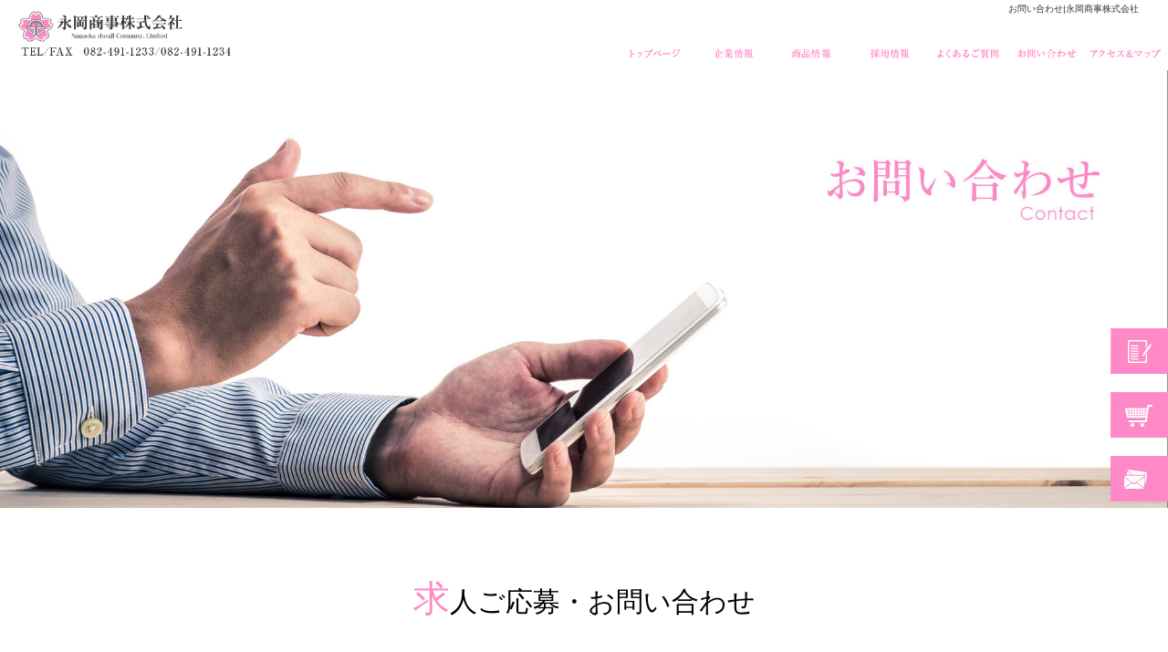

--- FILE ---
content_type: text/html; charset=UTF-8
request_url: https://www.nagaokashouji.jp/contact
body_size: 6967
content:
<!DOCTYPE html>
<html lang="ja">
<head>
<!-- ▼Googleアナリティクスタグ▼ -->
<!-- Global site tag (gtag.js) - Google Analytics -->
<script async src="https://www.googletagmanager.com/gtag/js?id=UA-144577873-1"></script>
<script>
  window.dataLayer = window.dataLayer || [];
  function gtag(){dataLayer.push(arguments);}
  gtag('js', new Date());

  gtag('config', 'UA-144577873-1');

  gtag('config', 'G-HEJYF5R049');
</script>
<!-- ▲Googleアナリティクスタグ▲ -->
<meta charset="UTF-8" />
<meta name="viewport" content="width=1400">
<meta name="format-detection" content="telephone=no">
<meta property="og:image" content="https://www.nagaokashouji.jp/files/facebook_face.jpg"><title>  お問い合わせ | 永岡商事株式会社</title>
<link rel="profile" href="http://gmpg.org/xfn/11" />
<link rel="stylesheet" type="text/css" media="all" href="https://www.nagaokashouji.jp/60010619/wp-content/themes/multipress/style.css" />
<link rel="stylesheet" type="text/css" media="all" href="https://www.nagaokashouji.jp/60010619/wp-content/themes/multipress/theme.css" />
<link rel="stylesheet" type="text/css" media="all" href="https://www.nagaokashouji.jp/60010619/wp-content/themes/multipress/common.css" />
<link rel="shortcut icon" href="https://www.nagaokashouji.jp/favicon.ico" />
<link rel="stylesheet" type="text/css" media="all" href="/files/files_common.css" />
<link rel="stylesheet" type="text/css" media="all" href="/files/files_pc.css" />

<link rel="pingback" href="https://www.nagaokashouji.jp/60010619/xmlrpc.php" />
<link rel="alternate" type="application/rss+xml" title="永岡商事株式会社 &raquo; フィード" href="https://www.nagaokashouji.jp/feed" />
<link rel="alternate" type="application/rss+xml" title="永岡商事株式会社 &raquo; コメントフィード" href="https://www.nagaokashouji.jp/comments/feed" />
<link rel='stylesheet' id='simplamodalwindow-css'  href='https://www.nagaokashouji.jp/60010619/wp-content/plugins/light-box-miyamoto/SimplaModalwindow/jquery.SimplaModalwindow.css?ver=3.6.1' type='text/css' media='all' />
<link rel='stylesheet' id='iqfmcss-css'  href='https://www.nagaokashouji.jp/60010619/wp-content/plugins/inquiry-form-creator/css/inquiry-form.css?ver=0.7' type='text/css' media='all' />
<script type='text/javascript' src='https://www.nagaokashouji.jp/60010619/wp-includes/js/jquery/jquery.js?ver=1.10.2'></script>
<script type='text/javascript' src='https://www.nagaokashouji.jp/60010619/wp-includes/js/jquery/jquery-migrate.min.js?ver=1.2.1'></script>
<script type='text/javascript' src='https://www.nagaokashouji.jp/60010619/wp-content/plugins/light-box-miyamoto/SimplaModalwindow/jquery.SimplaModalwindow.js?ver=1.7.1'></script>
<script type='text/javascript' src='https://www.nagaokashouji.jp/60010619/wp-content/plugins/inquiry-form-creator/js/ajaxzip2/ajaxzip2.js?ver=2.10'></script>
<script type='text/javascript' src='https://www.nagaokashouji.jp/60010619/wp-content/plugins/inquiry-form-creator/js/jquery.upload.js?ver=1.0.2'></script>
<link rel='canonical' href='https://www.nagaokashouji.jp/contact' />
<script>AjaxZip2.JSONDATA = "https://www.nagaokashouji.jp/60010619/wp-content/plugins/inquiry-form-creator/js/ajaxzip2/data";</script><link rel="alternate" media="handheld" type="text/html" href="https://www.nagaokashouji.jp/contact" />
<!-- Vipers Video Quicktags v6.4.5 | http://www.viper007bond.com/wordpress-plugins/vipers-video-quicktags/ -->
<style type="text/css">
.vvqbox { display: block; max-width: 100%; visibility: visible !important; margin: 10px auto; } .vvqbox img { max-width: 100%; height: 100%; } .vvqbox object { max-width: 100%; } 
</style>
<script type="text/javascript">
// <![CDATA[
	var vvqflashvars = {};
	var vvqparams = { wmode: "opaque", allowfullscreen: "true", allowscriptaccess: "always" };
	var vvqattributes = {};
	var vvqexpressinstall = "https://www.nagaokashouji.jp/60010619/wp-content/plugins/vipers-video-quicktags/resources/expressinstall.swf";
// ]]>
</script>
<!-- BEGIN: WP Social Bookmarking Light -->
<script type="text/javascript" src="https://connect.facebook.net/ja_JP/all.js#xfbml=1"></script>
<style type="text/css">
.wp_social_bookmarking_light{
    border: 0 !important;
    padding: 0 !important;
    margin: 0 0 20px 0 !important;
}
.wp_social_bookmarking_light div{
    float: left !important;
    border: 0 !important;
    padding: 0 !important;
    margin: 0 5px 0px 0 !important;
    height: 23px !important;
    text-indent: 0 !important;
}
.wp_social_bookmarking_light img{
    border: 0 !important;
    padding: 0;
    margin: 0;
    vertical-align: top !important;
}
.wp_social_bookmarking_light_clear{
    clear: both !important;
}
.wsbl_twitter{
    width: 100px;
}</style>
<!-- END: WP Social Bookmarking Light -->





<meta name="description" content="永岡商事株式会社は、広島県東広島市にある食品製造業を営む会社です。主に全国の自衛隊向けにレトルト食品やパックご飯を納入しています。また、各都道府県の各警察、病院や刑務所にも納入しており、お問い合わせがございましたら個人のお客様にもお届けしております。" />
<meta name="keywords" content="永岡商事株式会社,保存食,非常食,レトルト,長期保存,パックごはん,自衛隊,非常時,準備,災害時,備え" />

<script type="text/javascript" src="/files/js/effect_pc.js"></script>
<link rel="stylesheet" href="/files/Gallery-master/css/blueimp-gallery.min.css">
<script src="/files/Gallery-master/js/blueimp-gallery.min.js"></script>

<!-- OGPここから -->
<meta property="fb:app_id" content="" />
<meta property="og:type" content="website" />
<meta property="og:locale" content="ja_JP" />
<meta property="og:description" content="">
<meta property="og:title" content="永岡商事株式会社">
<meta property="og:url" content="https://www.nagaokashouji.jp/">
<meta property="og:image" content="https://www.nagaokashouji.jp/files/facebook_face.jpg">
<meta property="og:site_name" content="永岡商事株式会社">
<!-- OGPここまで -->
</head>


<body id="page_18"  class="blog">

<div id="wrapper">
<div id="blueimp-gallery" class="blueimp-gallery blueimp-gallery-controls">
    <div class="slides"></div>
    <h3 class="title"></h3>
    <p class="description"></p>
    <a class="prev">‹</a>
    <a class="next">›</a>
    <a class="close">×</a>
    <a class="play-pause"></a>
    <ol class="indicator"></ol>
</div>

	<div id="branding_box">

	<h1 id="site-description">
<a href="https://www.nagaokashouji.jp/" title="永岡商事株式会社" rel="home">  お問い合わせ|永岡商事株式会社</a>
	</h1>


<div id="header_information" class="post">

	
<div class="post-data">
<div class="main_header">
<a href="/"><img src="/files/sp1.gif" width="240" height="100" /></a>
</div></div>

<div class="clear_float"></div>

	
</div><!-- #header_information -->


	<div id="access" role="navigation">
		<div class="menu-header"><ul id="menu-navi" class="menu"><li id="menu-item-34" class="gnavi21 menu-item menu-item-type-post_type menu-item-object-page menu-item-34"><a href="https://www.nagaokashouji.jp/">トップページ</a></li>
<li id="menu-item-35" class="gnavi22 menu-item menu-item-type-post_type menu-item-object-page menu-item-35"><a href="https://www.nagaokashouji.jp/greeting">企業情報</a>
<ul class="sub-menu">
	<li id="menu-item-125" class="sub-gnavi2 menu-item menu-item-type-post_type menu-item-object-page menu-item-125"><a href="https://www.nagaokashouji.jp/greeting">社長あいさつ</a></li>
	<li id="menu-item-33" class="sub-gnavi2 menu-item menu-item-type-post_type menu-item-object-page menu-item-33"><a href="https://www.nagaokashouji.jp/company">企業概要</a></li>
	<li id="menu-item-32" class="sub-gnavi2 menu-item menu-item-type-post_type menu-item-object-page menu-item-32"><a href="https://www.nagaokashouji.jp/history">沿革</a></li>
	<li id="menu-item-116" class="sub-gnavi2 menu-item menu-item-type-post_type menu-item-object-page menu-item-116"><a href="https://www.nagaokashouji.jp/partner">主要取引先</a></li>
	<li id="menu-item-117" class="sub-gnavi2 menu-item menu-item-type-post_type menu-item-object-page menu-item-117"><a href="https://www.nagaokashouji.jp/plan">災害への取り組み</a></li>
</ul>
</li>
<li id="menu-item-118" class="gnavi23 menu-item menu-item-type-post_type menu-item-object-page menu-item-118"><a href="https://www.nagaokashouji.jp/secret">商品情報</a>
<ul class="sub-menu">
	<li id="menu-item-126" class="sub-gnavi2 menu-item menu-item-type-post_type menu-item-object-page menu-item-126"><a href="https://www.nagaokashouji.jp/secret">おいしさの秘密</a></li>
	<li id="menu-item-119" class="sub-gnavi2 menu-item menu-item-type-post_type menu-item-object-page menu-item-119"><a href="https://www.nagaokashouji.jp/quality">品質と安全</a></li>
	<li id="menu-item-120" class="sub-gnavi2 menu-item menu-item-type-post_type menu-item-object-page menu-item-120"><a href="https://www.nagaokashouji.jp/oem">OEM生産</a></li>
	<li id="menu-item-148" class="sub-gnavi2 menu-item menu-item-type-custom menu-item-object-custom menu-item-148"><a href="/shop/products/list.php?category_id=0">商品ラインナップ</a></li>
	<li id="menu-item-725" class="sub-gnavi2 menu-item menu-item-type-post_type menu-item-object-page menu-item-725"><a href="https://www.nagaokashouji.jp/gift">ｽﾄｯｸﾗｲｽのｷﾞﾌﾄ</a></li>
	<li id="menu-item-121" class="sub-gnavi2 menu-item menu-item-type-post_type menu-item-object-page menu-item-121"><a href="https://www.nagaokashouji.jp/law">特定商取引について</a></li>
</ul>
</li>
<li id="menu-item-122" class="gnavi24 menu-item menu-item-type-post_type menu-item-object-page menu-item-122"><a href="https://www.nagaokashouji.jp/recruit01">採用情報</a>
<ul class="sub-menu">
	<li id="menu-item-127" class="sub-gnavi2 menu-item menu-item-type-post_type menu-item-object-page menu-item-127"><a href="https://www.nagaokashouji.jp/recruit01">新卒採用</a></li>
	<li id="menu-item-123" class="sub-gnavi2 menu-item menu-item-type-post_type menu-item-object-page menu-item-123"><a href="https://www.nagaokashouji.jp/recruit02">中途採用</a></li>
</ul>
</li>
<li id="menu-item-124" class="gnavi25 menu-item menu-item-type-post_type menu-item-object-page menu-item-124"><a href="https://www.nagaokashouji.jp/faq">よくあるご質問</a></li>
<li id="menu-item-31" class="gnavi26 menu-item menu-item-type-post_type menu-item-object-page current-menu-item page_item page-item-18 current_page_item menu-item-31"><a href="https://www.nagaokashouji.jp/contact">お問い合わせ</a></li>
<li id="menu-item-84" class="gnavi27 menu-item menu-item-type-post_type menu-item-object-page menu-item-84"><a href="https://www.nagaokashouji.jp/access">アクセス＆マップ</a></li>
</ul></div>	</div><!-- #access -->

	</div><!-- #branding_box -->
<div id="main_teaser" class="entry_teaser_18">
  

        <img alt="お問い合わせ" src="https://www.nagaokashouji.jp/60010619/wp-content/uploads/2014/10/contact_top.jpg">
</div>
<div id="outer_block">
<div id="inner_block">

	<div id="main">

		<div id="container_top">

			<div id="content" role="main">


<div id="o9v44dt5ktwsjl5shzd1" class="z_c1 zc1_18 post easys_content">
<div class="easys_content_inner">


<div class="entry_post entry_post_212">


  
          <h3 class="entry_title title_212">求人ご応募・お問い合わせ</h3>
  
          <div class="post_data text_box float_right margin-bottom_20 text_size_small"><p>永岡商事株式会社では、メールやお電話での求人ご応募・お問い合わせを承っております。<br />
メールでのご応募・お問い合わせはご返信までお時間がかかる場合もございますので、お急ぎの方はお電話にて直接ご応募・お問い合わせ下さい。</p>
<p>お電話番号：082-491-1233</p>
<p>尚、ご応募・お問い合わせの際は、下記プライバシーポリシーをご確認ください。</p>
</div>
  <div class="post_data zc_form_content margin-bottom_20 float_left"><form id="inquiryform-1" method="post" enctype="multipart/form-data" action=""><input type="hidden" name="iqfm_token" value="49fe19bb5a600fb2cb34fce3d3925dd06b5d83b4" /><table id="iqfm-input-1" class="iqfm-table"><tr><th>お問い合わせ種別<br /><span class='iqfm-req_color'>※必須</span></th><td id="iqfm-input-1" class="iqfm-input" ><input type="checkbox" id="iqfm-input-checkbox-1_0"  name="checkbox-1[]" value="0"  /><label class="iqfm-checkbox_label" for="iqfm-input-checkbox-1_0">ストックライスについて</label><br /><input type="checkbox" id="iqfm-input-checkbox-1_1"  name="checkbox-1[]" value="1"  /><label class="iqfm-checkbox_label" for="iqfm-input-checkbox-1_1">商品全般について</label><br /><input type="checkbox" id="iqfm-input-checkbox-1_2"  name="checkbox-1[]" value="2"  /><label class="iqfm-checkbox_label" for="iqfm-input-checkbox-1_2">企業情報について</label><br /><input type="checkbox" id="iqfm-input-checkbox-1_3"  name="checkbox-1[]" value="3"  /><label class="iqfm-checkbox_label" for="iqfm-input-checkbox-1_3">OEM生産について</label><br /><input type="checkbox" id="iqfm-input-checkbox-1_4"  name="checkbox-1[]" value="4"  /><label class="iqfm-checkbox_label" for="iqfm-input-checkbox-1_4">サンプル送付について</label><br /><input type="checkbox" id="iqfm-input-checkbox-1_5"  name="checkbox-1[]" value="5"  /><label class="iqfm-checkbox_label" for="iqfm-input-checkbox-1_5">契約・取引について</label><br /><input type="checkbox" id="iqfm-input-checkbox-1_6"  name="checkbox-1[]" value="6"  /><label class="iqfm-checkbox_label" for="iqfm-input-checkbox-1_6">求人応募について</label><br /><input type="checkbox" id="iqfm-input-checkbox-1_7"  name="checkbox-1[]" value="7"  /><label class="iqfm-checkbox_label" for="iqfm-input-checkbox-1_7">その他お問い合わせ</label><br /><br /><span class="iqfm-att_msg">&nbsp;&nbsp;複数選択可</span></td></tr><tr><th>お名前<br /><span class='iqfm-req_color'>※必須</span></th><td id="iqfm-input-2" class="iqfm-input" ><input type="text" id="iqfm-input-text-2" name="text-2"   value="" /><br /><span class="iqfm-att_msg">&nbsp;&nbsp;例）山田　太郎</span></td></tr><tr><th>ふりがな<br /><span class='iqfm-req_color'>※必須</span></th><td id="iqfm-input-3" class="iqfm-input" ><input type="text" id="iqfm-input-text-3" name="text-3"   value="" /><br /><span class="iqfm-att_msg">&nbsp;&nbsp;例）やまだ　たろう</span></td></tr><tr><th>E-MAIL<br /><span class='iqfm-req_color'>※必須</span></th><td id="iqfm-input-4" class="iqfm-input" ><input type="text" id="iqfm-input-text-4" name="email-4"   value="" /><br /><span class="iqfm-att_msg">&nbsp;&nbsp;例）sample@mail.com</span></td></tr><tr><th>TEL<br /><span class='iqfm-req_color'>※必須</span></th><td id="iqfm-input-5" class="iqfm-input" ><input type="text" id="iqfm-input-tel1-5" name="tel-5-1" size=4 value="" /> - <input type="text" id="iqfm-input-tel2-5" name="tel-5-2" size=4 value="" /> - <input type="text" id="iqfm-input-tel3-5" name="tel-5-3" size=4 value="" /><br /></td></tr><tr><th>FAX<br /></th><td id="iqfm-input-6" class="iqfm-input" ><input type="text" id="iqfm-input-tel1-6" name="tel-6-1" size=4 value="" /> - <input type="text" id="iqfm-input-tel2-6" name="tel-6-2" size=4 value="" /> - <input type="text" id="iqfm-input-tel3-6" name="tel-6-3" size=4 value="" /><br /></td></tr><tr><th>郵便番号<br /></th><td id="iqfm-input-8" class="iqfm-input" >
                               〒&nbsp;<input type="text" id="iqfm-input-text-9" name="code-front-zip-9" size="3" maxlength="3" value="" />
                                -<input type="text" id="iqfm-input-text-10" name="code-back-zip-9" size="4" maxlength="4" value="" onKeyUp="AjaxZip2.zip2addr('code-front-zip-9','ken-zip-9','zip-shiban-zip-9','code-back-zip-9');" /><br /></td></tr><tr><th>都道府県<br /></th><td id="iqfm-input-11" class="iqfm-input" ><select name="ken-zip-9"><option value="0" selected="selected" >選択して下さい</option><option value="1"  >北海道</option><option value="2"  >青森県</option><option value="3"  >岩手県</option><option value="4"  >宮城県</option><option value="5"  >秋田県</option><option value="6"  >山形県</option><option value="7"  >福島県</option><option value="8"  >茨城県</option><option value="9"  >栃木県</option><option value="10"  >群馬県</option><option value="11"  >埼玉県</option><option value="12"  >千葉県</option><option value="13"  >東京都</option><option value="14"  >神奈川県</option><option value="15"  >新潟県</option><option value="16"  >富山県</option><option value="17"  >石川県</option><option value="18"  >福井県</option><option value="19"  >山梨県</option><option value="20"  >長野県</option><option value="21"  >岐阜県</option><option value="22"  >静岡県</option><option value="23"  >愛知県</option><option value="24"  >三重県</option><option value="25"  >滋賀県</option><option value="26"  >京都府</option><option value="27"  >大阪府</option><option value="28"  >兵庫県</option><option value="29"  >奈良県</option><option value="30"  >和歌山県</option><option value="31"  >鳥取県</option><option value="32"  >島根県</option><option value="33"  >岡山県</option><option value="34"  >広島県</option><option value="35"  >山口県</option><option value="36"  >徳島県</option><option value="37"  >香川県</option><option value="38"  >愛媛県</option><option value="39"  >高知県</option><option value="40"  >福岡県</option><option value="41"  >佐賀県</option><option value="42"  >長崎県</option><option value="43"  >熊本県</option><option value="44"  >大分県</option><option value="45"  >宮崎県</option><option value="46"  >鹿児島県</option><option value="47"  >沖縄県</option></select><br /></td></tr><tr><th>市町村～番地<br /></th><td id="iqfm-input-12" class="iqfm-input" >
                                <input type="text" id="iqfm-input-text-13" name="zip-shiban-zip-9"   value="" /><br /></td></tr><tr><th>建物名<br /></th><td id="iqfm-input-14" class="iqfm-input" >
                                <input type="text" id="iqfm-input-text-15" name="zip-bldg-zip-9"   value="" /><br /></td></tr><tr><th>プライバシーポリシー<br /><span class='iqfm-req_color'>※必須</span></th><td id="iqfm-input-15" class="iqfm-input" ><input type="checkbox" id="iqfm-input-checkbox-15_0"  name="checkbox-7[]" value="0"  /><label class="iqfm-checkbox_label" for="iqfm-input-checkbox-15_0">プライバシーポリシーを確認し、内容に同意します。</label><br /><br /></td></tr><tr><th>お問い合わせ内容<br /><span class='iqfm-req_color'>※必須</span></th><td id="iqfm-input-16" class="iqfm-input" ><textarea id="iqfm-input-textarea-16" name="textarea-8"   ></textarea><br /></td></tr></table><input type="hidden" name="inqirymode" value="input" /><input type="hidden" name="form_id" value="1" /><input type="submit" class="iqfm-submit-button" id="inquiryformSubmit-1" value="確認画面へ" /></form></div>
  
          <div class="post-html margin-bottom_40"><div class="privacy_block">
  <h3 class="entry_title unity_title">プライバシーポリシー</h3>
  <p>お預かりした個人情報は、個人情報保護法に基づき管理致します。<br>
    お問い合わせの際は下記の「個人情報保護方針」をご確認ください。</p>
  <strong>個人情報保護方針</strong>
  <ul>
    <li>個人情報の利用目的：お問い合わせへの回答にご利用させていただく場合があります。<br>
    ここで得られた個人情報は本人の同意無しに、上記の目的以外では利用いたしません。</li>
    <li>法令に基づく場合を除き、本人の同意無しに第三者に対しデータを開示・提供することはいたしません。</li>
    <li>本人からの請求があれば情報を開示いたします。</li>
    <li>公開された個人情報が事実と異なる場合、訂正や削除に応じます。</li>
    <li>その他、保有する個人情報の取扱に関して適用される法令、国が定める指針及びその他の規範を遵守いたします。</li>
  </ul>
</div></div>
</div>
</div>
</div>

			</div><!-- #content -->
		</div><!-- #container -->


</div><!-- #main -->

</div><!-- #inner_block -->
</div><!-- #outer_block -->

<div id="footer_block">
	<div id="footer_box">
		<div id="footer_sitemap_block">



    <div id="footer-widget-area" role="complementary">

<div id="first" class="widget-area">
  <ul class="xoxo">
<div class="menu-header"><ul id="menu-footer_navi" class="menu"><li id="menu-item-59" class="footer_title menu-item menu-item-type-post_type menu-item-object-page menu-item-59"><a href="https://www.nagaokashouji.jp/">トップページ</a></li>
<li id="menu-item-259" class="footer_title menu-item menu-item-type-post_type menu-item-object-page menu-item-259"><a href="https://www.nagaokashouji.jp/recruit01">採用情報</a>
<ul class="sub-menu">
	<li id="menu-item-134" class="menu-item menu-item-type-post_type menu-item-object-page menu-item-134"><a href="https://www.nagaokashouji.jp/recruit01">新卒採用</a></li>
	<li id="menu-item-135" class="menu-item menu-item-type-post_type menu-item-object-page menu-item-135"><a href="https://www.nagaokashouji.jp/recruit02">中途採用</a></li>
</ul>
</li>
<li id="menu-item-136" class="footer_title menu-item menu-item-type-post_type menu-item-object-page menu-item-136"><a href="https://www.nagaokashouji.jp/faq">よくあるご質問</a></li>
<li id="menu-item-63" class="footer_title menu-item menu-item-type-post_type menu-item-object-page current-menu-item page_item page-item-18 current_page_item menu-item-63"><a href="https://www.nagaokashouji.jp/contact">お問い合わせ</a></li>
<li id="menu-item-260" class="footer_title menu-item menu-item-type-post_type menu-item-object-page menu-item-260"><a href="https://www.nagaokashouji.jp/greeting">企業情報</a>
<ul class="sub-menu">
	<li id="menu-item-60" class="menu-item menu-item-type-post_type menu-item-object-page menu-item-60"><a href="https://www.nagaokashouji.jp/greeting">社長あいさつ</a></li>
	<li id="menu-item-61" class="menu-item menu-item-type-post_type menu-item-object-page menu-item-61"><a href="https://www.nagaokashouji.jp/company">企業概要</a></li>
	<li id="menu-item-62" class="menu-item menu-item-type-post_type menu-item-object-page menu-item-62"><a href="https://www.nagaokashouji.jp/history">沿革</a></li>
	<li id="menu-item-128" class="menu-item menu-item-type-post_type menu-item-object-page menu-item-128"><a href="https://www.nagaokashouji.jp/partner">主要取引先</a></li>
	<li id="menu-item-129" class="menu-item menu-item-type-post_type menu-item-object-page menu-item-129"><a href="https://www.nagaokashouji.jp/plan">災害への取り組み</a></li>
</ul>
</li>
<li id="menu-item-261" class="footer_title menu-item menu-item-type-post_type menu-item-object-page menu-item-261"><a href="https://www.nagaokashouji.jp/secret">商品情報</a>
<ul class="sub-menu">
	<li id="menu-item-130" class="menu-item menu-item-type-post_type menu-item-object-page menu-item-130"><a href="https://www.nagaokashouji.jp/secret">おいしさの秘密</a></li>
	<li id="menu-item-131" class="menu-item menu-item-type-post_type menu-item-object-page menu-item-131"><a href="https://www.nagaokashouji.jp/quality">品質と安全</a></li>
	<li id="menu-item-132" class="menu-item menu-item-type-post_type menu-item-object-page menu-item-132"><a href="https://www.nagaokashouji.jp/oem">OEM生産</a></li>
	<li id="menu-item-196" class="menu-item menu-item-type-custom menu-item-object-custom menu-item-196"><a href="/shop/products/list.php?category_id=0">商品ラインナップ</a></li>
	<li id="menu-item-133" class="menu-item menu-item-type-post_type menu-item-object-page menu-item-133"><a href="https://www.nagaokashouji.jp/law">特定商取引について</a></li>
</ul>
</li>
<li id="menu-item-137" class="footer_title menu-item menu-item-type-post_type menu-item-object-page menu-item-137"><a href="https://www.nagaokashouji.jp/access">アクセス＆マップ</a></li>
<li id="menu-item-262" class="footer_title menu-item menu-item-type-post_type menu-item-object-page menu-item-262"><a href="https://www.nagaokashouji.jp/blog">外部ページ</a>
<ul class="sub-menu">
	<li id="menu-item-64" class="menu-item menu-item-type-post_type menu-item-object-page menu-item-64"><a href="https://www.nagaokashouji.jp/blog">BLOG</a></li>
	<li id="menu-item-263" class="menu-item menu-item-type-custom menu-item-object-custom menu-item-263"><a href="/shop/products/list.php?category_id=0">WEB SHOP</a></li>
</ul>
</li>
<li id="menu-item-752" class="menu-item menu-item-type-post_type menu-item-object-page menu-item-752"><a href="https://www.nagaokashouji.jp/announcement">お知らせ</a></li>
</ul></div>  </ul>
</div>

  </div><!-- #footer-widget-area -->
		</div><!--#footer_sitemap_block-->

		<div class="footer_infomation">


<div id="footer_information" class="post">

		<div class="entry-post">

		<div class="post-data">
			<p>〒739-2117 広島県東広島市高屋台1丁目2-33　TEL：082-491-1233　FAX：082-491-1234</p>

<div class="fixed_btn">
  <div id="fixed_btn_blog"><a href="/blog"><img src="/files/blog_btn.jpg" alt="オフィシャルブログ"></a></div>
  <div id="fixed_btn_ec"><a href="/shop"><img src="/files/ec_btn.jpg" alt="通信販売"></a></div>
  <div id="fixed_btn_contact"><a href="/contact"><img src="/files/contact_btn.jpg" alt="お問い合わせ"></a></div>
</div>

<div id="float_top_btn"><a href="#"><img src="/files/top_btn.png" alt="先頭へ戻る"></a></div>

  <script type="text/javascript">
  jQuery(function($){

  //Gナビ レスポンシブ
jQuery(function($){
    // 画像の元サイズを設定
    var ORG_W = 2000;
    var ORG_H = 750;
    var top_ORG_H = 885;

    var NAV_W = 135;
    var NAV_H = 65;
    var NAV_Y = 15;
    var NAV_X = 0;
    var top_NAV_Y = 15;
    var top_NAV_X = 0;
    var NAV_N = 7;//メニューの数
    
    $(window).on('load resize', function(){
      var winW = $(window).width();
      if( winW <= 1200 ) {
        // 巾固定
        var rat = 1200 / ORG_W;
      }else if( 2000 <= winW ){
        // 巾固定
        var rat = 2000 / ORG_W;
      }else {
        // レスポンシブ
        var nowW = $('#branding_box').width();
        var rat = winW / ORG_W;
      }
      var nowH = Math.floor(ORG_H * rat);
      var top_nowH = Math.floor(top_ORG_H * rat);
      
      $('#access').css({
        'width': Math.floor(NAV_W * rat * NAV_N),
        'height': Math.floor(NAV_H * rat),
        'top' : nowH * (NAV_Y / ORG_H),
        'left' : $('#branding_box').width() * (NAV_X / ORG_W)
      });
      $('#page_6 #access').css({
        'top' : top_nowH * (top_NAV_Y / top_ORG_H),
        'left' : $('#branding_box').width() * (top_NAV_X / ORG_W)
      });
      $('#access .menu-header, div.menu').width(Math.floor(NAV_W * rat * NAV_N));
      $('div#access .menu-item a, div#access .menu-item a:hover').css({
        'width': Math.floor(NAV_W * rat),
        'height': Math.floor(NAV_H * rat),
      });
      $('#access ul.menu ul.sub-menu').css({
        'top': Math.floor(NAV_H * rat),
        'height': Math.floor(NAV_H * rat)
      });
      $('#access ul.menu ul.sub-menu a').css({
        'font-size': Math.floor(NAV_H * rat) * 0.22 + 'px',
        'line-height': Math.floor(NAV_H * rat) + 'px'
      });

    });
});

  /*------------------------------------------------------------------------------------*/
  /* 画面幅に合わせる                             */
  /*------------------------------------------------------------------------------------*/
  $(window).on('ready load resize', function(){
    var target = '#jquery_slider_pc .viewer';//トップ スライダー
    var target_img = '#jquery_slider_pc .viewer img';
    var target_sub = '#main_teaser';//中ページ
    var target_sub_img = '#main_teaser img';

  //中ページ
    if($('body').width() > 500){
      $(target_sub_img).css({
        'width' : '100%',
        'height' : 'auto',
        'left' : 0,
      });
      $('#branding_box').css({
        'height' : $(target_sub_img).height() * 1.16 + 'px'
      });
      $('#main_teaser').css({
        'top' : $(target_sub_img).height() * 0.16 + 'px'
      });
      var ORG_W = 2000;
      var ORG_H = 750;
      var main_header_W = 380;
      var main_header_H = 90;
      var main_header_X = 10;//縦
      var main_header_Y = 30;//横
      $('.main_header img').css({
        'width' : $(target_sub_img).width() * (main_header_W / ORG_W) + 'px',
        'height' : $(target_sub_img).height() * (main_header_H / ORG_H) + 'px',
        'margin-top' : $(target_sub_img).height() * (main_header_X / ORG_H) - 20 + 'px',
        'margin-left' : $(target_sub_img).width() * (main_header_Y / ORG_W) + 'px'
      });
}
    $(target_sub).css({ 'height' : $(target_sub_img).height() });

  //トップページ メイン画像・スライダー
    if($('body').width() > 500){
      $(target_img).css({
        'width' : '100%',
        'height' : 'auto',
        'left' : 0,
      });
      $('#page_6 #branding_box').css({
        'height' : $(target_img).height() * 1.1333 + 'px'
      });
      $('#page_6 #jquery_slider_pc').css({
        'top' : $(target_img).height() * 0.1333 + 'px'
      });
      var top_ORG_W = 2000;
      var top_ORG_H = 885;
      var top_main_header_W = 380;
      var top_main_header_H = 90;
      var top_main_header_X = 10;//縦
      var top_main_header_Y = 30;//横
      $('#page_6 .main_header img').css({
        'width' : $(target_img).width() * (top_main_header_W / top_ORG_W) + 'px',
        'height' : $(target_img).height() * (top_main_header_H / top_ORG_H) + 'px',
        'margin-top' : $(target_img).height() * (top_main_header_X / top_ORG_H) - 20 + 'px',
        'margin-left' : $(target_img).width() * (top_main_header_Y / top_ORG_W) + 'px'
      });
}
    $(target).css({ 'height' : $(target_img).height() });


  });
  });

  </script>

<script type="text/javascript" src="/files/js/jquery.waypoints.min.js"></script>
<link rel="stylesheet" type="text/css" media="all" href="/css/animate.css" />
  <script type="text/javascript"><!--
  jQuery(function($){
    $("#t6hej6d74kegx9c4ta4f, #yird0i5y6p0q8xfa20qq").wrapAll("<div id='blog_rss'>")

    $('.entry_post_162').addClass('animated');//top ストックライスバナー

    $('.headline_title, .entry_title, .sub_entry_title, .inline_title').addClass('animated');
    $('.post_data, .a_3col, .table_area').addClass('animated');
    $('.eyecatch, .banner_box, .img_box').addClass('animated');
    $('.html_post, .youtube_wrap').addClass('animated');
    $('.blog_post, .blog_post .eyecatch, .blog_post .post_data').removeClass('animated');
    $('#blog_main #container .post').addClass('animated');

    $('.animated').waypoint(function(direction){
        var activePoint = $(this.element);
        if (direction === 'down') {　//scroll down
            activePoint.addClass('fadeInUp');
        }
        else{ //scroll up
            //activePoint.removeClass('active');
        }
    },{offset : '95%'});
  });
  --></script>

<script type="text/javascript">
// youtube画像をコンテンツのサイズに合わせる
jQuery(function($) {
  if($('iframe[src*="youtube"]').length > 0) {
    $('iframe[src*="youtube"]').each(function(){
      var target = $(this);
      target.wrap('<div class="margin-bottom_20"><div class="youtube_wrap"></div></div>');
    });
  }
});
</script>		</div>

<div class="clear_float"></div>

	</div>
	
</div><!-- #footer_information -->


		</div><!-- .footer_infomation -->
	</div><!--footer_box-->

<address id="copyright">Copyright (C) 永岡商事株式会社 All Rights Reserved.</address>

</div><!--footer_block-->

</div><!--wrapper-->

</body>
</html>

--- FILE ---
content_type: text/css
request_url: https://www.nagaokashouji.jp/files/files_pc.css
body_size: 6859
content:
@charset "utf-8";

/*
 * PC用スタイルCSS
 */


/* ↓↓　雛形　レイアウトにあわせて追記・上書きして下さい　↓↓
   後々解読が面倒になるので、必要な箇所のみ記述すること
  （例：背景がPNGになるなら background-image: url("/files/xx_bg.png");　など） */




/* ===================================================================================================================
   ■ 全体
------------------------------------------------------------------------------------------------------------------- */
html {
  background: none transparent;
}
body {
  background: none transparent;
  color: #333333;
}
#wrapper {
  background: none transparent;
}
#outer_block {
  background: none transparent;
  padding: 70px 0 0;
}
#page_6 #outer_block,
#page_95 #outer_block,
#page_96 #outer_block,
#page_98 #outer_block,
#page_101 #outer_block,
#page_102 #outer_block {
  padding: 0;
}

a:link, a:visited, a:hover, a:active {
  color: #ff89c6;
}




/* ===================================================================================================================
   ■ ヘッダー
------------------------------------------------------------------------------------------------------------------- */
#branding_box {
  height: 100vh;
  padding: 0;
  position: relative;
  z-index: 500;
  background: url(/files/branding_box.png) no-repeat left top / 100%;
  min-width: 1200px;
  max-width: 2000px;
}
#page_6 #branding_box {
  height: 100vh;
}

/* ヘッダーのH1～グローバルナビの高さ調整 */
#header_information {height: 0px;}

/*  H1テキスト
---------------------------------------------------------------------------------------------------- */
#site-description {
  width: 95%;
  margin: 0 auto;
  text-align: right;
}
#site-description a {
  display: inline;
  color: #333333;
}

/*  サイトロゴ
---------------------------------------------------------------------------------------------------- */
.main_header, .header_class {
  padding: 0;
}
.main_header img, .header_class img {
  width: 0;
  height: 0;
  margin: 0;
}

/*  グローバルナビ
---------------------------------------------------------------------------------------------------- */
#access {
  width: 960px;
  height: 65px;
  margin: 0 0 0 auto;
  top: 100vh;
  position: relative;
}
#access .menu-header {
  width: auto;
}
/* 親ボタンの背景画像、高さなど　全サイズ共通 */
div#access .menu-item a, div#access .menu-item a:hover {
  background-image: url('/files/topnavi2.png');
  background-color: transparent;
  background-size: 700% 200%;
  height: 65px;
  padding: 0px;
  width: calc(960px / 7);
}
/*
div#access .gnavi21 a { background-position: left top; width: 135px; }
div#access .gnavi22 a { background-position: -135px top; width: 140px; }
div#access .gnavi23 a { background-position: -275px top; width: 135px; }
div#access .gnavi24 a { background-position: -410px top; width: 135px; }
div#access .gnavi25 a { background-position: -545px top; width: 140px; }
div#access .gnavi26 a { background-position: -685px top; width: 130px; }
div#access .gnavi27 a { background-position: right top; width: 145px; }

div#access .gnavi21 a:hover { background-position: left bottom; }
div#access .gnavi22 a:hover { background-position: -135px bottom; }
div#access .gnavi23 a:hover { background-position: -275px bottom; }
div#access .gnavi24 a:hover { background-position: -410px bottom; }
div#access .gnavi25 a:hover { background-position: -545px bottom; }
div#access .gnavi26 a:hover { background-position: -685px bottom; }
div#access .gnavi27 a:hover { background-position: right bottom; }
*/

div#access .gnavi21 a { background-position: left top; }
div#access .gnavi22 a { background-position: -100% top; }
div#access .gnavi23 a { background-position: -200% top; }
div#access .gnavi24 a { background-position: -300% top; }
div#access .gnavi25 a { background-position: -400% top; }
div#access .gnavi26 a { background-position: -500% top; }
div#access .gnavi27 a { background-position: right top; }

div#access .gnavi21 a:hover { background-position: left bottom; }
div#access .gnavi22 a:hover { background-position: -100% bottom; }
div#access .gnavi23 a:hover { background-position: -200% bottom; }
div#access .gnavi24 a:hover { background-position: -300% bottom; }
div#access .gnavi25 a:hover { background-position: -400% bottom; }
div#access .gnavi26 a:hover { background-position: -500% bottom; }
div#access .gnavi27 a:hover { background-position: right bottom; }


#access ul.menu ul.sub-menu {
  top: 65px;
}
#access ul.menu ul.sub-menu,
#access ul.menu ul.sub-menu li,
#access ul.menu ul.sub-menu li a {
  min-width: 100%;
  width: 100%;
  padding: 0px;
}

/* プルダウンメニューの色　16進数、RGBA両方変更すること */
div#access ul.sub-menu li.sub-gnavi a, div#access ul.sub-menu li.sub-gnavi2 a {
  background: none #fff;
  background: none rgba(255, 255, 255, 0.85);
  filter: alpha(opacity=75); /* ie 6 7 */
  -ms-filter: "alpha(opacity=75)"; /* ie 8 */
  width: 100%;
  height: 45px;
  line-height: 45px;
  color: #ff89c6;
  font-family: 游明朝,"Yu Mincho",YuMincho,"Hiragino Mincho ProN",HGS明朝E,メイリオ,Meiryo,serif;
  font-size: 13px;
}
#access ul li.current_page_item > a, #access ul li.current-menu-ancestor > a,
#access ul li.current-menu-item > a, #access ul li.current-menu-parent > a {
  color: #ff89c6;
}
div#access ul.sub-menu li.sub-gnavi a:hover, div#access ul.sub-menu li.sub-gnavi2 a:hover {
  background: none #fff;
  background: none rgba(255, 255, 255, 0.85);
  filter: alpha(opacity=75); /* ie 6 7 */
  -ms-filter: "alpha(opacity=75)"; /* ie 8 */
  color: #ff89c6;
}
#access ul li.current_page_item > a:hover, #access ul li.current-menu-ancestor > a:hover,
#access ul li.current-menu-item > a:hover, #access ul li.current-menu-parent > a:hover {
  color: #ff89c6;
}

/* IE7 hack */
*:first-child+html div#access ul.sub-menu li.sub-gnavi a,
*:first-child+html div#access ul.sub-menu li.sub-gnavi2 a {
  background-color: #fff;
}
*:first-child+html div#access ul.sub-menu li.sub-gnavi a:hover,
*:first-child+html div#access ul.sub-menu li.sub-gnavi2 a:hover {
  background-color: #fff;
}

/* IE9 hack */
div#access ul.sub-menu li.sub-gnavi a:not(:target),
div#access ul.sub-menu li.sub-gnavi2 a:not(:target),
div#access ul.sub-menu li.sub-gnavi a:not(:target):hover,
div#access ul.sub-menu li.sub-gnavi2 a:not(:target):hover {
  filter: none;
  -ms-filter: none;
}

/*  メイン画像
---------------------------------------------------------------------------------------------------- */
/* 通常メイン画像 */
#main_teaser, #jquery_slider_pc {
  position: absolute;
  top: 0;
  left: 0;
  width: 100%;
  text-align: center;
  z-index: 99;
}
/* TOP SLIDER使用時 */
#jquery_slider_pc {
  margin: 0;
}


#main_teaser img {
  display: block;
  min-width: 1200px;
  max-width: 2000px;
  margin: 0 auto;
}



/* ===================================================================================================================
   ■ サイド
------------------------------------------------------------------------------------------------------------------- */
/* サイドナビ　タイトル */
.widget-title, .widget-title2 a {
  padding: 0;
  text-align: center;
  color: #ffffff;
  font-family: 游明朝,"Yu Mincho",YuMincho,"Hiragino Mincho ProN",HGS明朝E,メイリオ,Meiryo,serif;
  font-weight: normal;
}
.widget-title2 a:link, .widget-title2 a:visited,
.widget-title2 a:hover, .widget-title2 a:active {
  color: #ffffff;
}

/* サイドナビ　メニュー部分 */
#blog_main .widget-area ul ul li a {
  color: #2c2c2c;
  overflow: hidden;
  text-overflow: ellipsis;
  white-space: nowrap;
  font-family: 游明朝,"Yu Mincho",YuMincho,"Hiragino Mincho ProN",HGS明朝E,メイリオ,Meiryo,serif;
  font-weight: normal;
  background-image: url(/files/widget_list_bg.png);
  padding: 20px 0 0 40px;
}

#wp-calendar {
  border-collapse: separate;
}
#wp-calendar caption {
  text-align: center;
}
#wp-calendar thead th {
}
#wp-calendar tbody td {
  background: none transparent;
  border-width: 0 0 1px;
  border-style: dotted;
  border-color: #ff89c6;
  line-height: 2;
  padding: 5px;
}
#wp-calendar tbody td a { text-decoration: underline; }
#wp-calendar tbody td a:hover { text-decoration: none; }




/* ===================================================================================================================
   ■ フッター
------------------------------------------------------------------------------------------------------------------- */
#footer_block {
  background-position: center top;
  height: 515px;
}
#footer_box {
  background: none transparent;
  height: 485px;
  position: relative;
}


/*  フッターナビ
---------------------------------------------------------------------------------------------------- */
#footer_sitemap_block {
  /* フッターナビの上余白はここで調整 */
  padding: 0 0 0;
  width: 100%;
}
#footer-widget-area {
  display: block;
  width: 1120px;
}
#footer-widget-area .widget-area {
  display: block;
}
#footer-widget-area .widget-area ul.menu {
  border: none;
  display: -ms-flex;
  display: -webkit-box;
  display: -webkit-flex;
  display: flex;
  -webkit-flex-direction: row;
  flex-direction: row;
  -webkit-flex-wrap: wrap;
  flex-wrap: wrap;
  -webkit-justify-content: space-between;
  justify-content: space-between;
  width: 100%;
  padding: 0 0 0 25px;
  margin: 65px 0 0;
}
#footer-widget-area .widget-area .menu-item {
  float: none;
  margin: 0;
  display: block;
  text-align: left;
}
#footer-widget-area .widget-area ul.menu > .menu-item {
  width: 320px;
  min-height: 125px;
}
#footer-widget-area .widget-area ul.menu > .menu-item a:before {content: '■ ';}
#footer-widget-area .widget-area ul.menu > .menu-item:nth-of-type(4),
#footer-widget-area .widget-area ul.menu > .menu-item:nth-of-type(8) {width: 150px;padding: 0 0 0 10px;}
#footer-widget-area .widget-area .menu-item a {
  border: none;
  color: #333333;
  font-family: 游明朝,"Yu Mincho",YuMincho,"Hiragino Mincho ProN",HGS明朝E,メイリオ,Meiryo,serif;
  padding: 0;
  margin: 0;
  font-size: 14px;
  text-align: left;
  display: inline;
}
#footer-widget-area .widget-area .menu-item a:hover {
  background-color: transparent;
}


#footer-widget-area .widget-area ul.menu > .menu-item .sub-menu {}
#footer-widget-area .widget-area ul.menu > .menu-item .sub-menu a:before {content: '・';padding: 0 0 0 1em;}



/*  フッター情報
---------------------------------------------------------------------------------------------------- */
.footer_infomation {
  display: block;
  width: 1020px;
  margin: 0 auto;
}
#footer_information .entry-post {
  width: 1020px;
  margin: 455px 0 0;
  text-align: center;
  color: #fff;
  position: absolute;
   top: 0;
}


/*  コピーライト
---------------------------------------------------------------------------------------------------- */
#copyright {
  color: #fff;
  height: 30px;
  line-height: 30px;
}

/*  フッターボタン
---------------------------------------------------------------------------------------------------- */
#float_top_btn a,#float_top_btn a:hover {
  transition: all 0.2s ease 0s;
  -webkit-transition: all 0.2s ease 0s;
  -moz-transition: all 0.2s ease 0s;
}
#float_top_btn a:hover {opacity: 0.8;}

.fixed_btn {z-index: 1000;}



/* ===================================================================================================================
   ■ コンテンツ
------------------------------------------------------------------------------------------------------------------- */
#container_top {
  padding: 0;
}
#container_top.single_post {
  padding: 0 0 50px;
}

/*  見出し
---------------------------------------------------------------------------------------------------- */
.headline_title {
  background-image: none;
  font-size: 30px;
  font-weight: normal;
  height: 70px;
  line-height: 70px;
  color: #000000;
  font-family: 游明朝,"Yu Mincho",YuMincho,"Hiragino Mincho ProN",HGS明朝E,メイリオ,Meiryo,serif;
}
.headline_title:first-letter {color: #ff89c6;font-size: 40px;}
h3.entry_title, .entry_title, .entry-title { /* サイズ、背景、余白などはこちら */
  background-image: none;
  color: #000000;
  height: 60px;
  line-height: 60px;
  padding: 0;
  width: 960px;
  text-align: center;
}
h3.entry_title, .entry_title, .entry_title h3, .entry-title { /* フォントサイズはこちら */
  font-size: 30px;
  font-weight: normal;
  font-family: 游明朝,"Yu Mincho",YuMincho,"Hiragino Mincho ProN",HGS明朝E,メイリオ,Meiryo,serif;
}
.entry_title h3 {width: 720px;padding: 0 0 0 120px;}
.entry_title:first-letter, .entry_title h3:first-letter, .entry-title:first-letter {color: #ff89c6;font-size: 40px;}

.entry_title a:link, .entry_title a:visited, .entry_title a:hover, .entry_title a:active,
.entry-title a:link, .entry-title a:visited, .entry-title a:hover, .entry-title a:active {
  color: #000000;
}
/* 見出しリンクボタン */
.entry_title span.read_more_btn a,
.entry_title span.read_more_btn a:hover {
  background-image: url(/files/read_more_btn.png);
}
.entry_title span.read_more_btn a:hover {opacity: 0.8;}
* .mid_entry_title {
  background-image: url(/files/entry_title_bg_w570.png);
  font-size: 24px;
  color: #000000;
  font-family: 游明朝,"Yu Mincho",YuMincho,"Hiragino Mincho ProN",HGS明朝E,メイリオ,Meiryo,serif;
  font-weight: normal;
  padding: 0;
  width: 570px;
  text-align: center;
}
* .mid_entry_title:first-letter {color: #ff89c6;font-size: 30px;}
* .short_entry_title {
  padding: 0;
  width: 456px;
  text-align: center;
  background-image: none;
  font-size: 20px;
  font-weight: normal;
  color: #000000;
  height: 50px;
  line-height: 50px;
  font-family: 游明朝,"Yu Mincho",YuMincho,"Hiragino Mincho ProN",HGS明朝E,メイリオ,Meiryo,serif;
}


/* B-09、B-10など幅半分ブロックの見出し用 */
* .half_entry_title {
  background-image: none;
  font-size: 20px;
  font-weight: normal;
  color: #000000;
  height: 50px;
  line-height: 50px;
  font-family: 游明朝,"Yu Mincho",YuMincho,"Hiragino Mincho ProN",HGS明朝E,メイリオ,Meiryo,serif;
}
* .half_entry_title:first-letter {color: #ff89c6;font-size: 24px;}

* .half_sub_entry_title {
  background-image: url(/files/half_sub_entry_title_bg.jpg);
  font-size: 20px;
  font-weight: normal;
  color: #ffffff;
  height: 50px;
  line-height: 50px;
  font-family: 游明朝,"Yu Mincho",YuMincho,"Hiragino Mincho ProN",HGS明朝E,メイリオ,Meiryo,serif;
}


/* B-03など小見出し用 */
* .sub_entry_title {
  background: url("/files/sub_entry_title_bg.jpg") no-repeat scroll left top transparent;
  color: #333;
/*  color: #ffffff;*/
  font-size: 23px;
  font-weight: 900;
  height: 60px;
  line-height: 60px;
  font-family:sans-serif;
/*  font-family: 游明朝,"Yu Mincho",YuMincho,"Hiragino Mincho ProN",HGS明朝E,メイリオ,Meiryo,serif;*/
}
* .sub_entry_title h4 {width: 720px;padding: 0 0 0 120px;}
* .sub_entry_title a:link, * .sub_entry_title a:visited,
* .sub_entry_title a:hover, * .sub_entry_title a:active {
  color: #ffffff;
}
/* 小見出しリンクボタン */
.sub_entry_title span.read_more_btn a,
.sub_entry_title span.read_more_btn a:hover {
  background-image: url(/files/sub_read_more_btn.png);
}
.sub_entry_title span.read_more_btn a:hover  {opacity: 0.8;}
* .mid_sub_entry_title {
  background-image: url(/files/sub_entry_title_bg_w570.jpg);
  font-size: 20px;
  color: #;
  font-family: 游明朝,"Yu Mincho",YuMincho,"Hiragino Mincho ProN",HGS明朝E,メイリオ,Meiryo,serif;
  font-weight: normal;
}
.short_sub_entry_title {
  padding: 0;
  width: 456px;
  text-align: center;
  background-image: url(/files/half_sub_entry_title_bg.jpg);
  font-size: 20px;
  font-weight: normal;
  color: #ffffff;
  height: 50px;
  line-height: 50px;
  font-family: 游明朝,"Yu Mincho",YuMincho,"Hiragino Mincho ProN",HGS明朝E,メイリオ,Meiryo,serif;
}

/* C-01など3列表示インラインタイトル用 */
* .inline_title {
  background-image: url(/files/column3_title_bg.jpg);
  color: #000000;
  font-family: 游明朝,"Yu Mincho",YuMincho,"Hiragino Mincho ProN",HGS明朝E,メイリオ,Meiryo,serif;
  font-weight: normal;
}
* .inline_title a {color: #000000;}

/* クーポンの本文見出しなど、固定幅でないインラインタイトル用 */
.coupon_data .inline_title,
.c_04 .inline_title,
.i_01 .inline_title,
.j_01 .inline_title {
  background: none #eeeeee;
  border: 1px solid #eeeeee;
  border-radius: 5px;
  height: auto;
  line-height: 1.7;
  padding: 10px;
  text-align: left;
  font-size: 15px;
  color: #333333;
}

/* 詳細画面の下部「コメント」見出し */
.indent_border {
  border-color: #ff89c6;
  width: 685px;
}


/* 大きな地図で見る */
small {
  border-color: #ff89c6;
}
small a {
  width: 100%;
  padding: 5px 0;
  text-align: center !important;
  color: #ff89c6 !important;
}

small a:hover {
  background-color: #ff89c6;
  color: #FFF !important;
}





/*  テーブル
---------------------------------------------------------------------------------------------------- */
.table_area td.td_name, .table_area td.td_value, /* Eブロック、Gブロック等 */
body.coupon .table_area td.td_name, body.coupon .table_area td.td_value, /* クーポンページ */
.z_c1 .iqfm-table th, .z_c1 .iqfm-table td /* お問合せ */ {
  border: none;
}
.table_area td.td_name, body.coupon .table_area td.td_name, .z_c1 .iqfm-table th {
  background: none #eeeeee;
  font-size: 14px !important;
  padding: 15px;
}
.table_area td.td_value, body.coupon .table_area td.td_value, .z_c1 .iqfm-table td {
  background: none #eeeeee;
  font-size: 14px !important;
  padding: 15px;
}
/* Dメニュー下線 */
.td_cell {
  border-color: #ff89c6;
  vertical-align: top;
}

.table_area table tr td {
  border: none !important;
  background: none #eeeeee !important;
  padding: 15px;
}

.table_area table,.iqfm-table { border-collapse: separate; border-spacing : 0 10px;}



/*  ページ遷移ボタン（詳細ブロックやページ送りのナビ用）
---------------------------------------------------------------------------------------------------- */
.tablenav { padding: 1em 0; }
a.page-numbers, .tablenav .current,
.permalink_in a, .pageback a,
.page_up a {
  background: none transparent;
  border-style: solid;
  border-color: #ff89c6;
  color: #ff89c6 !important;
}
.permalink_in a:link, .permalink_in a:visited,
.pageback a:link, .pageback a:visited {
}
.tablenav .next:link, .tablenav .next:visited,
.tablenav .prev:link, .tablenav .prev:visited {
  border: 1px solid #fff;
  background: none transparent;
}
.tablenav .next:hover, .tablenav .next:active,
.tablenav .prev:hover, .tablenav .prev:active {
  background-color: #ff89c6;
  border-color: #ff89c6;
}
.tablenav .current, a.page-numbers:hover,
.permalink_in a:hover, .permalink_in a:active,
.pageback a:hover, .pageback a:active,
.page_up a:hover, .page_up a:active {
  background: none #ff89c6;
  border-style: solid;
  border-color: #ff89c6;
  color: #fff !important;
} 



/*  ブロック
---------------------------------------------------------------------------------------------------- */
/* 各ブロック点線 */
.border_margin,
.anchor_list ul li,
.cu_mail_block,
.z_d1 .blog_post,
.list_block .list_box {
  border-color: #ff89c6;
}

/* Aブロック　画像背景 */
.eyecatch.display_line_bg,
.field_3col .display_line_bg {
  background: none transparent;
}
.eyecatch.display_line_bg img {width: 450px;padding: 0;}
.field_3col .display_line_bg img {width: 300px;padding: 0;}


/* Cブロック */
.c_01, .c_02, .c_03, .c_05, .c_06 {
  display: inline-block;
  *display: inline;
  *zoom: 1;
  width: 100%;
  padding: 0 0 20px;
  *padding: 0 0 30px;
}
.c_04 { margin: 0 0 20px; }


/* Dブロック */
.menu-list table {
  border-collapse:separate;
}


/* Gブロック */
.g_01 .sub_entry_title a,
.g_02 .sub_entry_title a { text-decoration: underline; }
.g_01 .sub_entry_title a:hover,
.g_02 .sub_entry_title a:hover { text-decoration: none; }


/* Kブロック */
.k_03 .date_area {
  font-size: 13px;
  font-weight: bold;
}
.k_03 .news_small_text {
  font-size: 12px;
  line-height: 1.7;
}


/* Z-D ブログRSS */
.z_d1 {  }


/* Z-E リンクバナー */
.banner_box { text-align: center; }
.banner_box img {
  max-width: 100%;
  width: auto;
  _width: 100%;
}



/* Z-I スライドショー */
.z_j1 { margin: 0 0 15px; }


/* Z_L お知らせブロック */
.Z_l1 .date_area {
  font-size: 13px;
  font-weight: bold;
}
.Z_l1 .news_small_text { font-size: 12px; }


/* Z_M タブブロック */
.z_m1 .link_list {
  font-size: 13px;
  line-height: 1.5;
}
.z_m1 div.link_list { margin-bottom: 10px; }


.faq-title {
  background-color: #ff89c6;
  font-weight: normal;
  color: #fff;
  font-family: sans-serif;
/* font-family: 游明朝,"Yu Mincho",YuMincho,"Hiragino Mincho ProN",HGS明朝E,メイリオ,Meiryo,serif;*/
}

/* Nブロック、Oブロックの記事内リンクボタン */
.main_btn a,
.o_btn a,
.o_main_btn a,
.sub_text_btn a {
  background-color: #ff89c6;
  color: #fff;
}


/*  メールフォーム
---------------------------------------------------------------------------------------------------- */
.iqfm-table td input[type="text"]:not([size]) {
  width: 75%;
}
#container_top .iqfm-table td textarea {
  width: 96%;
  height: 15em;
  font-size: 100%;
}
/* 必須項目 */
.iqfm-req_color {
  color: #ff89c6;
}
.z_c1 button, .z_c1 input[type="reset"], .z_c1 input[type="button"], .z_c1 input[type="submit"] {
  line-height: 1.7;
}
.z_c1 .post_data { margin: 0 0 30px; }



/*  クーポンページ
---------------------------------------------------------------------------------------------------- */
body.coupon {
}
.coupon_print_block .print_header,
h1.print_page_title,
.coupon_box table tr td.coupon_data,
.coupon_box table tr td.coupon_meta_title,
.coupon_box table tr td.coupon_meta {
  border-color: #eeeeee;
}
/* 有効期限の部分 */
.coupon_box table tr td.coupon_meta_title {
  background-color: #fff;
  width: 8em;
  color: #333;
}
.coupon_box table tr td.coupon_meta {
  background-color: #fff;
  color: #333;
}
.e-04 .menu_area td {
  height: 3.5em;
}
.e-04 .menu_area .parent_title {
  font-size: 120%;
  height:  auto;
}



/*  ブログ
---------------------------------------------------------------------------------------------------- */
#nav-below div { border-color: #000; }
#nav-below .nav-next { padding: 0 0 0 10px; }

/* ブログタイトル */
#blog_main .category-blogpost {width: 700px;margin: 0 0 50px;}
#blog_main .entry-title {
  width: 700px;
  height:auto;
  padding: 0;
  color: #000000;
  font-size: 24px;
  line-height: 1.3;
  background-image: none;
  background-repeat: no-repeat;
  text-align: center;
  font-weight: normal;
}
#blog_main .entry-title a {color: #000000;}
#blog_main .entry-title:first-letter,
#blog_main .entry-title a:first-letter {color: #ff89c6;font-size: 30px;}


/*  地図
---------------------------------------------------------------------------------------------------- */
#map_canvas,
#map_canvas02{
  width: 100%;
  height: 450px;
  margin: 0 0 20px;
}

.youtube_wrap {
  position:relative;
  padding-bottom: 56.25%;
  padding-top:30px;
  height:0;
  overflow:hidden;
}
.youtube_wrap iframe {
  position:absolute;
  top:0;
  left:0;
  width:960px;
  height:605px;
}


/* ============================== ↓↓各ブロックの個別CSSはこちらに記述↓↓ ============================== */
/*各ブロック エフェクトアニメーション*/
.animated {
  animation-duration: 1s;/*アニメーションにかける時間*/
  animation-delay: 0.2s;/*開始を遅らせる*/
}

.easys_content a img {transition: 0.5s;}


/*  共通バナー
---------------------------------------------------------------------------------------------------- */
/* ----------------------*/
.z_e1 .easys_content_inner {width: 95%;}

/*  float 解除
---------------------------------------------------------------------------------------------------- */
#vcx41a70ehk5jg69fgsg .float_left, #vcx41a70ehk5jg69fgsg .float_right,/*TOP*/
#ix5s2528auspfqpnjxur .float_left, #ix5s2528auspfqpnjxur .float_right,/*災害への取り組み*/
#ra3bvy43xt2xwttrrtgq .float_left, #ra3bvy43xt2xwttrrtgq .float_right,/*おいしさの秘密*/
#tmpydruex2t9n5nsxuo0 .float_left, #tmpydruex2t9n5nsxuo0 .float_right,/*品質と安全*/
#u2v1fd3vux47pe4mej84 .float_left, #u2v1fd3vux47pe4mej84 .float_right,/*新卒採用*/
#c75txm12tsrxipqabm3s .float_left, #c75txm12tsrxipqabm3s .float_right/*中途採用*/ {float: none;}

.easys_content .sub_post .float_left {float: left !important;}
.easys_content .sub_post .float_right {float: right !important;}


/*  記事内テキスト 上下中央揃え
---------------------------------------------------------------------------------------------------- */
#ix5s2528auspfqpnjxur,/*災害への取り組み*/
#ra3bvy43xt2xwttrrtgq,/*おいしさの秘密*/
#tmpydruex2t9n5nsxuo0,/*品質と安全*/
#u2v1fd3vux47pe4mej84,/*新卒採用*/
#c75txm12tsrxipqabm3s/*中途採用*/ {
  display: -ms-flex;
  display: -webkit-box;
  display: -webkit-flex;
  display: flex;
  -webkit-flex-direction: column;
  flex-direction: column;
  -webkit-flex-wrap: nowrap;
  flex-wrap: nowrap;
  justify-content: center;
}


/* =================================================================================================
   ■ トップページ
---------------------------------------------------------------------------------------------------- */
/*  ストックライス 4連バナー
---------------------------------------------------------------------------------------------------- */
#vcx41a70ehk5jg69fgsg {}
#vcx41a70ehk5jg69fgsg *[class*="title"] {display: none;}
#vcx41a70ehk5jg69fgsg .eyecatch img {width: 100%;}
#vcx41a70ehk5jg69fgsg .field_2col {width: auto;}
#vcx41a70ehk5jg69fgsg .easys_content_inner {
  display: -ms-flex;
  display: -webkit-box;
  display: -webkit-flex;
  display: flex;
  -webkit-flex-direction: row;
  flex-direction: row;
  -webkit-flex-wrap: wrap;
  flex-wrap: wrap;
  -webkit-justify-content: space-between;
  justify-content: space-between;
  width: 95%;
  max-width: 1900px;
  padding: 2.5vw 0 0;
  margin: 0 auto;
}

/*ストックライス紹介*/
.entry_post_162 {
  width: 62vw;
  min-width: 755px;
  max-width: 1250px;
  order: 2;
  position: relative;
}
.entry_post_162:before {
  content: '';
  display: block;
  background: url(/files/stokrice_banner.png) no-repeat center top / 100%;
  width: 100%;
  height: 12.5vw;
  min-height: 152px;
  max-height: 252px;
  padding: 0;
  position: relative;
  top: 0;
  left: 0;
}
.entry_post_162 .img_display {
  display: -ms-flex;
  display: -webkit-box;
  display: -webkit-flex;
  display: flex;
  -webkit-flex-direction: row;
  flex-direction: row;
  -webkit-flex-wrap: wrap;
  flex-wrap: wrap;
  -webkit-justify-content: space-between;
  justify-content: space-between;
}
.entry_post_162 .eyecatch {width: 48% !important;}
.entry_post_162 .eyecatch:nth-of-type(1) {animation-delay: 0.4s;}
.entry_post_162 .eyecatch:nth-of-type(2) {animation-delay: 0.6s;}

.entry_post_162 .clear_float {display: none;}

/*社長挨拶、ECバナー*/
.entry_post_221 {
  width: 30vw;
  min-width: 365px;
  max-width: 605px;
  order: 1;
}
.entry_post_221 .eyecatch:nth-of-type(1) {margin: 0 0 3.5vw;}

/*  ブログRSS
---------------------------------------------------------------------------------------------------- */
#blog_rss {
  width: 95%;
  margin: 0 auto 2.5%;
  display: -ms-flex;
  display: -webkit-box;
  display: -webkit-flex;
  display: flex;
  -webkit-flex-direction: row;
  flex-direction: row;
  -webkit-flex-wrap: nowrap;
  flex-wrap: nowrap;
  -webkit-justify-content: space-between;
  justify-content: space-between;
}

#uxj6v3m06fjpuymgndxk {display: none;}/*title*/

#t6hej6d74kegx9c4ta4f {
  width: 69.7vw;
  max-width: 1405px;
  min-width: 848px;
  margin: 0;
  font-size: 100%;
}
#t6hej6d74kegx9c4ta4f .easys_content_inner {
  width: 100%;
  display: -ms-flex;
  display: -webkit-box;
  display: -webkit-flex;
  display: flex;
  -webkit-flex-direction: row;
  flex-direction: row;
  -webkit-flex-wrap: nowrap;
  flex-wrap: nowrap;
  -webkit-justify-content: space-between;
  justify-content: space-between;
}
#t6hej6d74kegx9c4ta4f .blog_post {
  width: 21.5vw;
  height: 21.5vw;
  min-width: 261px;
  min-height: 261px;
  max-width: 434px;
  max-height: 434px;
  display: block;
  background: none #fcd54d;
  border: none;
  position: relative;
  border-radius: 15px;
  padding: 0;
  margin: 0;
}
#t6hej6d74kegx9c4ta4f .blog_post:nth-of-type(1) {animation-delay: 0.2s;}
#t6hej6d74kegx9c4ta4f .blog_post:nth-of-type(2) {animation-delay: 0.35s;}
#t6hej6d74kegx9c4ta4f .blog_post:nth-of-type(3) {animation-delay: 0.5s;}
#t6hej6d74kegx9c4ta4f .blog_list_text_size {width: 100%;}
#t6hej6d74kegx9c4ta4f .eyecatch {float: none;}
#t6hej6d74kegx9c4ta4f .date_area {/* 日付 */
  padding: 0 1.5em;
  color: #fff;
  background: none #ff89c6;
  position: absolute;
  top: 5%;
  font-size: 24px;
  font-family: 游明朝,"Yu Mincho",YuMincho,"Hiragino Mincho ProN",HGS明朝E,メイリオ,Meiryo,serif;
  z-index: 2;
}
#t6hej6d74kegx9c4ta4f .post_title_list {/* 記事タイトル */
  width: 100%;
  padding: 0;
  background: none rgba(255,255,255,0.8);
  text-align: center;
  position: absolute;
  bottom: 0;
  left: 0;
  font-size: calc(100% * 1.55);
  z-index: 2;
}
#t6hej6d74kegx9c4ta4f .post_title_list,
#t6hej6d74kegx9c4ta4f .post_title_list a {
  display: block;
  line-height: 1.2;
  color: #000;
  font-family: 游明朝,"Yu Mincho",YuMincho,"Hiragino Mincho ProN",HGS明朝E,メイリオ,Meiryo,serif;
}
#t6hej6d74kegx9c4ta4f .post_title_list a {padding: 0.8em 0;}
#t6hej6d74kegx9c4ta4f .blog_thumb {/* サムネイル画像 */
  width: 21.5vw;
  height: 21.5vw;
  min-width: 261px;
  min-height: 261px;
  max-width: 434px;
  max-height: 434px;
  position: absolute;
  top: 0;
  left: 0;
  z-index: 1;
  max-height: none;
  background: none #fff;
}
#t6hej6d74kegx9c4ta4f .blog_thumb img {
  width: 21.5vw;
  height: 21.5vw;
  min-width: 261px;
  min-height: 261px;
  max-width: 434px;
  max-height: 434px;
  object-fit: cover;
  border-radius: 15px;
}
#t6hej6d74kegx9c4ta4f .news_small_text {/* 記事本文 */
  display: none;
}


/*ブログリンク*/
#yird0i5y6p0q8xfa20qq {
  width: 21.5vw;
  height: 21.5vw;
  min-width: 261px;
  min-height: 261px;
  max-width: 434px;
  max-height: 434px;
  float: right;
}
#yird0i5y6p0q8xfa20qq .easys_content_inner {width: 100%;}
#yird0i5y6p0q8xfa20qq .banner_box img {border-radius: 15px;}
#yird0i5y6p0q8xfa20qq .banner_box {animation-delay: 0.6s;}


/* =================================================================================================
   ■ 災害への取り組み
---------------------------------------------------------------------------------------------------- */
/*  災害への取り組み（1ブロック目）
---------------------------------------------------------------------------------------------------- */
#ix5s2528auspfqpnjxur {
  background: url(/files/disasters_bg_01.jpg) no-repeat center top;
  height: 800px;
  margin: 0 0 80px;
}
#ix5s2528auspfqpnjxur .easys_content_inner {
  padding: 65px 140px 20px;
  background: rgba(255,255,255,0.7);
}
#ix5s2528auspfqpnjxur *[class*="title"] {
  height: 0;
  font-size: 0;
  background: url(/files/disasters_ttl_01.png) no-repeat center top;
  padding: 105px 0 0;
}
#ix5s2528auspfqpnjxur .eyecatch,
#links_ix5s2528auspfqpnjxur {display: none;}

#ix5s2528auspfqpnjxur .post_data {width: 100%;}


/* =================================================================================================
   ■ おいしさの秘密
---------------------------------------------------------------------------------------------------- */
/*  おいしさの秘密（1ブロック目）
---------------------------------------------------------------------------------------------------- */
#ra3bvy43xt2xwttrrtgq {
  background: url(/files/deliciousness_bg_01.jpg) no-repeat center top;
  height: 630px;
  margin: 0 0 70px;
}
/*#ra3bvy43xt2xwttrrtgq *[class*="title"] {
  height: 0;
  font-size: 0;
  background: url(/files/deliciousness_ttl_01.png) no-repeat left bottom;
  padding: 150px 0 0;
}
#ra3bvy43xt2xwttrrtgq *[class*="title"]:first-letter {font-size: 0;}*/
#ra3bvy43xt2xwttrrtgq *[class*="title"]:first-letter{
color: #000000;
      font-size: 27px;
}
#ra3bvy43xt2xwttrrtgq [class*="title"] {
    height: 130px;
    font-size: 27px;
    background: none;
    padding: 0px 0 0 10px;
    margin: 0 0 50px;
    text-align: left;
    display: inline-block;
    position: relative;
  line-height: 1.7;
}

#ra3bvy43xt2xwttrrtgq [class*="title"] span{
    font-size:48px;
}
#ra3bvy43xt2xwttrrtgq .headline_title br.pcbr{
    display: none;
}

#ra3bvy43xt2xwttrrtgq .headline_title br{
    display: block;
}

#ra3bvy43xt2xwttrrtgq .eyecatch,
#links_l5suv1wtgyzpobk5xnk7 {display: none;}


/* =================================================================================================
   ■ 品質と安全
---------------------------------------------------------------------------------------------------- */
/*  安心は品質です（1ブロック目）
---------------------------------------------------------------------------------------------------- */
#tmpydruex2t9n5nsxuo0 {
  background: url(/files/quality_bg_01.jpg) no-repeat center top;
  height: 630px;
  margin: 0 0 70px;
}
#tmpydruex2t9n5nsxuo0 .easys_content_inner {width: 1020px;}
#tmpydruex2t9n5nsxuo0 .entry_post {
  width: 510px;
  margin: 0 0 0 510px;
}
#tmpydruex2t9n5nsxuo0 *[class*="title"] {
  width: 480px;
  height: 0;
  font-size: 0;
  background: url(/files/quality_ttl_01.png) no-repeat center top;
  padding: 142px 0 0;
}
#tmpydruex2t9n5nsxuo0 *[class*="title"]:first-letter {font-size: 0;}
#tmpydruex2t9n5nsxuo0 .eyecatch {display: none;}
#tmpydruex2t9n5nsxuo0 .post_data {width: 80%;display: block;margin: 0 auto;}
#tmpydruex2t9n5nsxuo0 .post_data * {text-align: center !important;}


/* =================================================================================================
   ■ 特定商取引について
---------------------------------------------------------------------------------------------------- */
/*  特商法表記
---------------------------------------------------------------------------------------------------- */
#xmqcolun6g2qfp66eqpb table .column1 {width: 20%;}


/* =================================================================================================
   ■ 新卒採用
---------------------------------------------------------------------------------------------------- */
/*  新卒の方へ（1ブロック目）
---------------------------------------------------------------------------------------------------- */
#u2v1fd3vux47pe4mej84 {
  background: url(/files/hiring_bg_01.jpg) no-repeat center top;
  height: 600px;
  margin: 0 0 70px;
}
#u2v1fd3vux47pe4mej84 .easys_content_inner {width: 1020px;}
#u2v1fd3vux47pe4mej84 .entry_post {
  width: 510px;
  margin: 0 0 0 510px;
}
#u2v1fd3vux47pe4mej84 *[class*="title"] {
  width: 480px;
  height: 0;
  font-size: 0;
  background: url(/files/hiring_ttl_01.png) no-repeat center top;
  padding: 75px 0 0;
}
#u2v1fd3vux47pe4mej84 *[class*="title"]:first-letter {font-size: 0;}
#u2v1fd3vux47pe4mej84 .eyecatch {display: none;}
#u2v1fd3vux47pe4mej84 .post_data {width: 80%;display: block;margin: 0 auto;}
#u2v1fd3vux47pe4mej84 .post_data * {text-align: center !important;}

/*  募集要項
---------------------------------------------------------------------------------------------------- */
#page_101 table .column1 {width: 20%;}


/* =================================================================================================
   ■ 中途採用
---------------------------------------------------------------------------------------------------- */
/*  創業110年の歴史ある企業で働きませんか？（1ブロック目）
---------------------------------------------------------------------------------------------------- */
#c75txm12tsrxipqabm3s {
  background: url(/files/mid_career_bg_01.jpg) no-repeat center top;
  height: 600px;
  margin: 0 0 70px;
}
#c75txm12tsrxipqabm3s *[class*="title"] {
  height: 0;
  font-size: 0;
  background: url(/files/mid_career_ttl_01.png) no-repeat center top;
  padding: 80px 0 0;
}
#c75txm12tsrxipqabm3s *[class*="title"]:first-letter {font-size: 0;}
#c75txm12tsrxipqabm3s .eyecatch,
#links_c75txm12tsrxipqabm3s {display: none;}
#c75txm12tsrxipqabm3s .post_data {width: 100%;display: block;}
#c75txm12tsrxipqabm3s .post_data * {text-align: center !important;}

/*  募集要項
---------------------------------------------------------------------------------------------------- */
#page_102 table .column1 {width: 20%;}


/* =================================================================================================
   ■ アクセス＆マップ
---------------------------------------------------------------------------------------------------- */
#page_81 table .column1 {width: 20%;}

